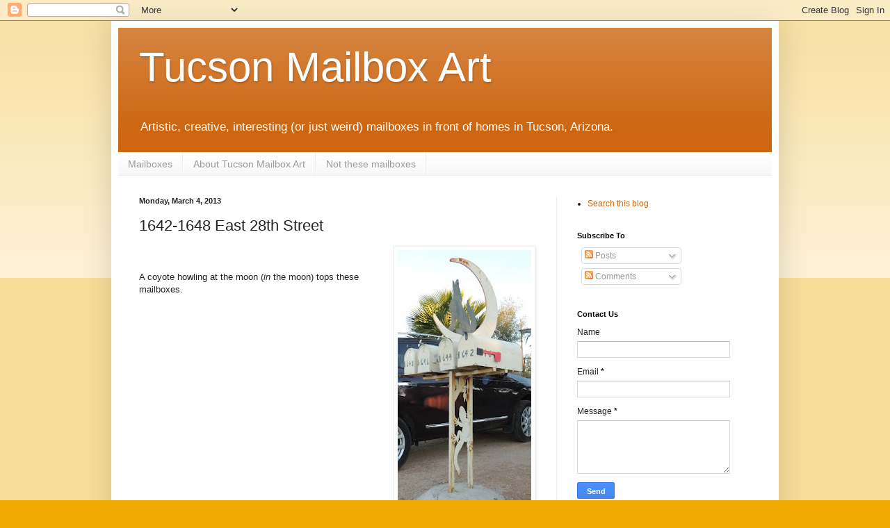

--- FILE ---
content_type: text/html; charset=utf-8
request_url: https://www.google.com/recaptcha/api2/aframe
body_size: 267
content:
<!DOCTYPE HTML><html><head><meta http-equiv="content-type" content="text/html; charset=UTF-8"></head><body><script nonce="MRejjnmdN3osRAMpzJ49MA">/** Anti-fraud and anti-abuse applications only. See google.com/recaptcha */ try{var clients={'sodar':'https://pagead2.googlesyndication.com/pagead/sodar?'};window.addEventListener("message",function(a){try{if(a.source===window.parent){var b=JSON.parse(a.data);var c=clients[b['id']];if(c){var d=document.createElement('img');d.src=c+b['params']+'&rc='+(localStorage.getItem("rc::a")?sessionStorage.getItem("rc::b"):"");window.document.body.appendChild(d);sessionStorage.setItem("rc::e",parseInt(sessionStorage.getItem("rc::e")||0)+1);localStorage.setItem("rc::h",'1769453181512');}}}catch(b){}});window.parent.postMessage("_grecaptcha_ready", "*");}catch(b){}</script></body></html>